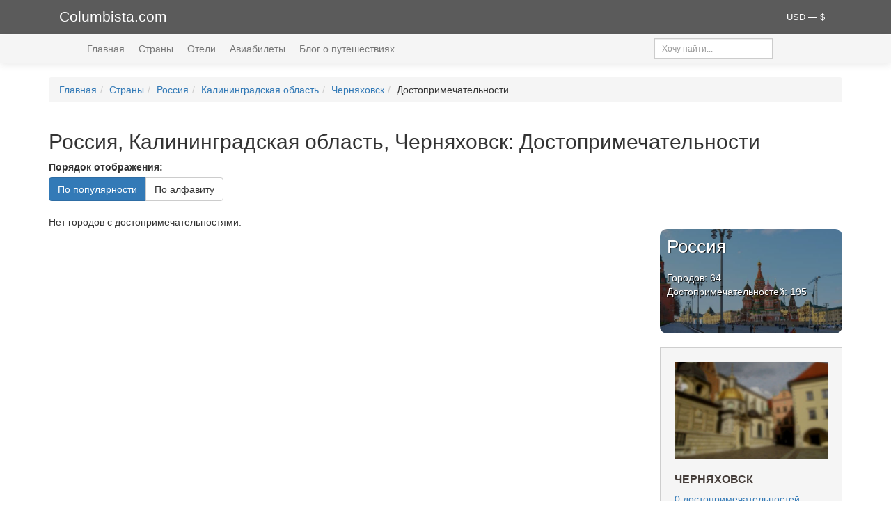

--- FILE ---
content_type: text/html; charset=UTF-8
request_url: https://www.columbista.com/ru/showplaces/chernyakhovsk
body_size: 4622
content:
    <!DOCTYPE html>
    <html lang="ru-RU" prefix="og: https://ogp.me/ns# article: https://ogp.me/ns/article# profile: https://ogp.me/ns/profile# fb: https://ogp.me/ns/fb#">
    <head>
        <meta charset="UTF-8">
        <meta name="viewport" content="width=device-width, initial-scale=1">
        <meta name="csrf-param" content="_csrf">
<meta name="csrf-token" content="h6FDlZQhsKYy01e9YMqhR4iQHB7L_7xdTQ-p4K4JXrvh_guk7HHfx2WCb-U1utEK2eZLdLqMxS10W8aanVA5iw==">
        <title>Россия, Калининградская область, Черняховск, Достопримечательности — туристические маршруты в популярных городах. Популярные достопримечательности.</title>
        <link rel="icon" type="image/x-icon" href="/favicon.ico">
        <link rel="alternate" type="application/rss+xml"
              title="Последние статьи Columbista.com" href="/rss">
        <meta property="fb:app_id" content="1527843540858095">
        <meta property="fb:pages" content="516785735153013">
        <meta property="og:site_name" content="Columbista">
        <meta property="twitter:site" content="@columbista">

        <!-- Google tag (gtag.js) -->
        <script async src="https://www.googletagmanager.com/gtag/js?id=UA-8737052-15"></script>
        <script>
            window.dataLayer = window.dataLayer || [];
            function gtag(){dataLayer.push(arguments);}
            gtag('js', new Date());

            gtag('config', 'UA-8737052-15');
        </script>

        <meta name="description" content="Россия, Калининградская область, Черняховск - Достопримечательности (туристические направления, памятники, площади, соборы, церкви, костелы) в популярных туристических городах. Популярные страны для туризма.">
<meta name="keywords" content="Россия Калининградская область Черняховск достопримечательности направления памятники музеи соборы костелы площади туристические места">
<link href="https://www.columbista.com/showplaces/chernyakhovsk" rel="canonical">
<link href="https://use.fontawesome.com/releases/v5.9.0/css/all.css" rel="stylesheet">
<link href="/assets/css-compress/4724c756246dbda68ca28f30dd9b6550.css?v=1746561011" rel="stylesheet">    </head>
    <body>
        <div class="wrap">
        <!--noindex-->
        <div class="header_logo">
            <div class="container">
                <div class="col-md-6 col-sm-9 col-xs-7">
                    <a id="logo" href="/" rel="nofollow">Columbista.com</a>                </div>
                <div class="col-md-6 col-sm-3 col-xs-5">
                    <div class="currency_selector dropdown">
                        <div>
                        <a class="dropdown-toggle" data-toggle="dropdown" href="#" role="button" aria-haspopup="true" aria-expanded="false">
                            USD — $                        </a>
                        <ul class="dropdown-menu dropdown-menu-right currenciesMenu">

                                                            <li id="BYN" >
                                    <b>BYN</b> — BYN                                </li>
                                                            <li id="EUR" >
                                    <b>EUR</b> — €                                </li>
                                                            <li id="RUB" >
                                    <b>RUB</b> — руб.                                </li>
                                                            <li id="UAH" >
                                    <b>UAH</b> — грн.                                </li>
                                                            <li id="USD" class="active">
                                    <b>USD</b> — $                                </li>
                            
                        </ul>
                        </div>
                    </div>
                </div>
            </div>
        </div>
        <!--/noindex-->

        <div class="main-container">

            <div class="header-menu">
                <div class="container">
                    <div class="col-lg-9 col-md-8 col-sm-8 col-xs-12">
                        <ul class="main-menu" id="mainMenu" itemscope="itemscope" itemtype="http://schema.org/SiteNavigationElement">
                            <li><a href="/" rel="nofollow">Главная</a></li>
                            <li><a href="/ru/countries" rel="nofollow">Страны</a></li>
                            <li><a href="/ru/hotels" rel="nofollow">Отели</a></li>
                            <li><a href="/ru/aviatickets" rel="nofollow">Авиабилеты</a></li>
                            <li><a href="/ru/blog" rel="nofollow">Блог о путешествиях</a></li>
                        </ul>
                    </div>
                    <div class="col-lg-3 col-md-4 col-sm-4 hidden-xs">

                        <div class="input-group input-group-sm search">
                            <input type="text" class="form-control" id="header_search" placeholder="Хочу найти...">
                        </div>

                    </div>

                </div>
            </div>

            <br>
            <div class="container">

                
                <ul class="breadcrumb" itemscope="" itemtype="http://schema.org/BreadcrumbList"><li itemprop="itemListElement" itemscope itemtype="http://schema.org/ListItem"><span itemprop="name"><a href="/" rel="nofollow">Главная</a></span><meta itemprop="position" content="1" /><link itemprop="item" href="https://www.columbista.com" /></li><li itemprop="itemListElement" itemscope itemtype="http://schema.org/ListItem"><span itemprop="name"><a href="/ru/countries" rel="nofollow">Страны</a></span><meta itemprop="position" content="2" /><link itemprop="item" href="https://www.columbista.com/ru/countries" /></li><li itemprop="itemListElement" itemscope itemtype="http://schema.org/ListItem"><span itemprop="name"><a href="/ru/country/russia">Россия</a></span><meta itemprop="position" content="3" /><link itemprop="item" href="https://www.columbista.com/ru/country/russia" /></li><li itemprop="itemListElement" itemscope itemtype="http://schema.org/ListItem"><span itemprop="name"><a href="/ru/cities/kaliningradskaia-oblast" rel="nofollow">Калининградская область</a></span><meta itemprop="position" content="4" /><link itemprop="item" href="https://www.columbista.com/ru/cities/kaliningradskaia-oblast" /></li><li itemprop="itemListElement" itemscope itemtype="http://schema.org/ListItem"><span itemprop="name"><a href="/ru/city/chernyakhovsk" rel="nofollow">Черняховск</a></span><meta itemprop="position" content="5" /><link itemprop="item" href="https://www.columbista.com/ru/city/chernyakhovsk" /></li><li itemprop="itemListElement" itemscope itemtype="http://schema.org/ListItem"><span itemprop="name">Достопримечательности</span><meta itemprop="position" content="6" /><link itemprop="item" href="https://www.columbista.com/ru/showplaces/chernyakhovsk" /></li></ul>                            </div>

            

<div class="container poi-list">

    <h1>Россия, Калининградская область, Черняховск: Достопримечательности</h1>

    <form class="form-inline">

        <label>Порядок отображения: </label>
        <div class="clearfix"></div>

        <div class="btn-group">
            <a class="btn btn-primary" href="/ru/showplaces/chernyakhovsk?order=popular">По популярности</a>
            <a class="btn btn-default" href="/ru/showplaces/chernyakhovsk?order=alphabet">По алфавиту</a>        </div>
    </form>

    <div class="clearfix"></div>


    
    <div class="row">
        <div class="col-lg-9 col-md-9">
                            Нет городов с достопримечательностями.
            
            
                    </div>
        <div class="col-lg-3 col-md-3">
            <!--noindex-->
            <script async src="//www.travelpayouts.com/weedle/widget.js?marker=89669.pi_russia&host=hydra.aviasales.ru&locale=ru&currency=USD&destination=MOW&destination_name=Москва"></script>            <!--/noindex-->

            <div class="countryBadge">
                <a href="/ru/country/russia" rel="nofollow"><div class=""><div class="main-country-badge" style="background: url(//st-img.columbista.com/data/country/russia/middle_russia.jpg) center center no-repeat; background-size: cover"><div class="transparency"></div><div class="object-description">Россия<div class="small"><br> Городов: 64 <br> Достопримечательностей: 195 </div></div></div></div></a>            </div>

            <div class="cities-list-index"><a href="/ru/city/chernyakhovsk" rel="nofollow"><div class="cities-list-index-img" style="background: url(/img/no-image-middle.jpg) center center no-repeat; background-size: cover"></div></a><a href="/ru/city/chernyakhovsk"><h2>Черняховск</h2></a><a href="/ru/showplaces/chernyakhovsk" rel="nofollow">0 достопримечательностей</a><br><a href="https://www.booking.com/searchresults.html?city=-2898062&amp;aid=851003" rel="nofollow" target="_blank">Гостиницы</a><br><br><a class="btn btn-primary" href="/ru/city/chernyakhovsk" rel="nofollow">описание</a></div>
                            <div class="more-by-theme">
                    <a href="/ru/blog/tag/moscow"><h5><i class="fa fa-pencil-square-o"></i> Россия в блоге</h5>
                    </a>
                    <ul>
                                                    <li><a href="/ru/blog/gornolyzhnye-kurorty-krasnoj-poljany-roza-hutor-esto-sadok-gazprom-gorki-gorod">
                                    Красная Поляна, Роза Хутор, Эсто-Садок: что посмотреть, куда пойти, где остановиться<br>

                                                                            <img src="/data/blog/317/small_gornolyzhnye-kurorty-krasnoj-poljany-roza-hutor-esto-sadok-gazprom-gorki-gorod.jpg"
                                             loading="lazy"
                                             alt="Горнолыжные курорты Красной Поляны: Роза Хутор, Эсто-Садок, Газпром, Горки Город"
                                             class="image">
                                                                    </a></li>
                                                    <li><a href="/ru/blog/10-otelej-v-sochi-v-pervoj-linii">
                                    Топ-10 лучших отелей у самого моря в Сочи<br>

                                                                            <img src="/data/blog/316/small_10-otelej-v-sochi-v-pervoj-linii.jpg"
                                             loading="lazy"
                                             alt="10 отелей в Сочи в первой линии"
                                             class="image">
                                                                    </a></li>
                                                    <li><a href="/ru/blog/vsja-pravda-o-sulfatah-i-bessulfatnyh-shampunjah">
                                    Вся правда о сульфатах и бессульфатных шампунях<br>

                                                                            <img src="/data/blog/315/small_vsja-pravda-o-sulfatah-i-bessulfatnyh-shampunjah.jpg"
                                             loading="lazy"
                                             alt="Вся правда о сульфатах и бессульфатных шампунях"
                                             class="image">
                                                                    </a></li>
                                            </ul>
                </div>
            
        </div>
    </div>

</div><br>

            <br>
        </div>

    </div>


    <footer class="footer">
        <div class="container">
            <div class="col-lg-5">&copy; Columbista.com 2015 — 2026<br>
                <span class="footer-small">Сайт о путешествиях и для путешественников.</span><br>
                <!--noindex-->
                <a href="mailto:info@columbista.com">info@columbista.com</a>
                <br><br>


                <a href="https://vk.com/columbista" title="Мы в Вконтакте" rel="nofollow" class="social-list vkontakte" target="_blank"></a>
                <a href="https://www.facebook.com/columbista/" title="Мы в Facebook" rel="nofollow" class="social-list facebook" target="_blank"></a>
                <a href="https://www.ok.ru/columbista" title="Мы в Одноклассниках" rel="nofollow" class="social-list ok" target="_blank"></a>

                <br><br><br>

                <a href="/ru/privacy-policy" rel="nofollow">Политика конфиденциальности</a>
                <!--/noindex-->
            </div>

            <!--noindex-->
            <div class="col-lg-3">
                <b>Билеты:</b>
                <ul>
                    <li><a href="https://www.aviasales.ru/?marker=89669.footer" target="_blank" rel="nofollow">На самолет</a></li>
                    <li><a href="https://poezd.tp.st/tfJQqHSD" target="_blank" rel="nofollow">На поезд</a></li>
                    <li><a href="https://tutu.tp.st/5pVyg25z" target="_blank" rel="nofollow">На автобус</a></li>
                </ul>

                <b>Транспорт:</b>
                <ul>
                    <li><a href="https://localrent.tp.st/BiVxL5Yo" target="_blank" rel="nofollow">Аренда авто</a></li>
                    <li><a href="https://c1.travelpayouts.com/click?shmarker=89669.footer&promo_id=557&source_type=link&type=click" target="_blank" rel="nofollow">Трансфер из или в аэропорт</a></li>
                </ul>
            </div>

            <div class="col-lg-3">
                <b>Жилье:</b>
                <ul>
                    <li><a href="https://www.booking.com/index.html?aid=851003" target="_blank" rel="nofollow">Гостиницы и отели</a></li>
                </ul>

                <b>Другое:</b>
                <ul>
                    <li><a href="https://c43.travelpayouts.com/click?shmarker=89669.footer&promo_id=1094&source_type=customlink&type=click&custom_url=http%3A%2F%2Fwww.onlinetours.ru%2F" target="_blank" rel="nofollow">Готовые туры</a></li>
                    <li><a href="https://c21.travelpayouts.com/click?shmarker=89669.footer&promo_id=656&source_type=customlink&type=click&custom_url=https%3A%2F%2Fwww.sputnik8.com%2F" target="_blank" rel="nofollow">Экскурсии</a></li>
                    <li><a href="https://c55.travelpayouts.com/click?shmarker=89669.footer&promo_id=1588&source_type=customlink&type=click&custom_url=http%3A%2F%2Fwww.tripinsurance.ru%2F" target="_blank" rel="nofollow">Страховки</a></li>
                </ul>
            </div>
            <!--/noindex-->
        </div>
    </footer>

    <!--noindex-->

        <!--/noindex-->

    <script src="/assets/js-compress/e26e8eae35775687b0e10bb72fdda909.js?v=1746560860"></script>    </body>
    </html>
